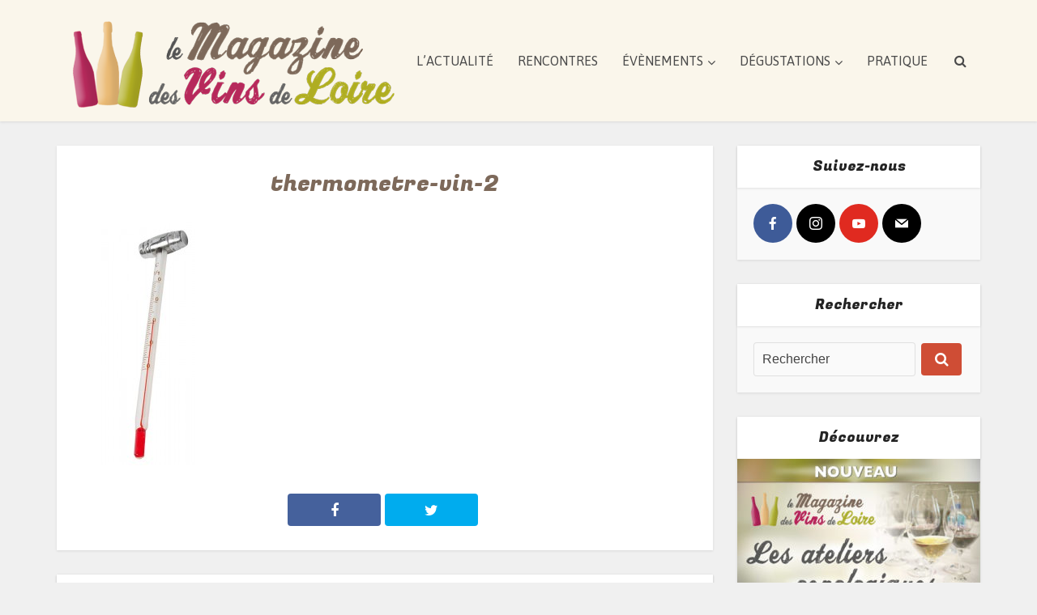

--- FILE ---
content_type: text/html; charset=UTF-8
request_url: https://www.lemagazinedesvinsdeloire.fr/la-temperature-de-service-des-vins-de-loire/thermometre-vin-2/
body_size: 18341
content:
<!DOCTYPE html>
<!--[if IE 8]><html class="ie8"><![endif]-->
<!--[if IE 9]><html class="ie9"><![endif]-->
<!--[if gt IE 8]><!--> <html lang="fr-FR"> <!--<![endif]-->

<head>

<meta http-equiv="Content-Type" content="text/html; charset=UTF-8" />
<meta name="viewport" content="user-scalable=yes, width=device-width, initial-scale=1.0, maximum-scale=1, minimum-scale=1">

<!--[if lt IE 9]>
	<script src="https://www.lemagazinedesvinsdeloire.fr/wp-content/themes/voice/js/html5.js"></script>
<![endif]-->

<meta name='robots' content='index, follow, max-image-preview:large, max-snippet:-1, max-video-preview:-1' />

	<!-- This site is optimized with the Yoast SEO plugin v20.3 - https://yoast.com/wordpress/plugins/seo/ -->
	<title>thermometre-vin-2 - Le Magazine des Vins de Loire</title>
	<link rel="canonical" href="https://www.lemagazinedesvinsdeloire.fr/la-temperature-de-service-des-vins-de-loire/thermometre-vin-2/" />
	<meta property="og:locale" content="fr_FR" />
	<meta property="og:type" content="article" />
	<meta property="og:title" content="thermometre-vin-2 - Le Magazine des Vins de Loire" />
	<meta property="og:url" content="https://www.lemagazinedesvinsdeloire.fr/la-temperature-de-service-des-vins-de-loire/thermometre-vin-2/" />
	<meta property="og:site_name" content="Le Magazine des Vins de Loire" />
	<meta property="article:publisher" content="https://www.facebook.com/magazinedesvinsdeloire/" />
	<meta property="article:modified_time" content="2016-04-22T22:51:57+00:00" />
	<meta property="og:image" content="https://www.lemagazinedesvinsdeloire.fr/la-temperature-de-service-des-vins-de-loire/thermometre-vin-2" />
	<meta property="og:image:width" content="308" />
	<meta property="og:image:height" content="800" />
	<meta property="og:image:type" content="image/jpeg" />
	<meta name="twitter:card" content="summary_large_image" />
	<meta name="twitter:site" content="@LeMagVinsLoire" />
	<script type="application/ld+json" class="yoast-schema-graph">{"@context":"https://schema.org","@graph":[{"@type":"WebPage","@id":"https://www.lemagazinedesvinsdeloire.fr/la-temperature-de-service-des-vins-de-loire/thermometre-vin-2/","url":"https://www.lemagazinedesvinsdeloire.fr/la-temperature-de-service-des-vins-de-loire/thermometre-vin-2/","name":"thermometre-vin-2 - Le Magazine des Vins de Loire","isPartOf":{"@id":"https://www.lemagazinedesvinsdeloire.fr/#website"},"primaryImageOfPage":{"@id":"https://www.lemagazinedesvinsdeloire.fr/la-temperature-de-service-des-vins-de-loire/thermometre-vin-2/#primaryimage"},"image":{"@id":"https://www.lemagazinedesvinsdeloire.fr/la-temperature-de-service-des-vins-de-loire/thermometre-vin-2/#primaryimage"},"thumbnailUrl":"https://www.lemagazinedesvinsdeloire.fr/wp-content/uploads/2016/04/thermometre-vin-2.jpg","datePublished":"2016-04-22T22:51:47+00:00","dateModified":"2016-04-22T22:51:57+00:00","breadcrumb":{"@id":"https://www.lemagazinedesvinsdeloire.fr/la-temperature-de-service-des-vins-de-loire/thermometre-vin-2/#breadcrumb"},"inLanguage":"fr-FR","potentialAction":[{"@type":"ReadAction","target":["https://www.lemagazinedesvinsdeloire.fr/la-temperature-de-service-des-vins-de-loire/thermometre-vin-2/"]}]},{"@type":"ImageObject","inLanguage":"fr-FR","@id":"https://www.lemagazinedesvinsdeloire.fr/la-temperature-de-service-des-vins-de-loire/thermometre-vin-2/#primaryimage","url":"https://www.lemagazinedesvinsdeloire.fr/wp-content/uploads/2016/04/thermometre-vin-2.jpg","contentUrl":"https://www.lemagazinedesvinsdeloire.fr/wp-content/uploads/2016/04/thermometre-vin-2.jpg","width":308,"height":800,"caption":"thermomètre à vin"},{"@type":"BreadcrumbList","@id":"https://www.lemagazinedesvinsdeloire.fr/la-temperature-de-service-des-vins-de-loire/thermometre-vin-2/#breadcrumb","itemListElement":[{"@type":"ListItem","position":1,"name":"Accueil","item":"https://www.lemagazinedesvinsdeloire.fr/"},{"@type":"ListItem","position":2,"name":"La température de service des vins de Loire","item":"https://www.lemagazinedesvinsdeloire.fr/la-temperature-de-service-des-vins-de-loire/"},{"@type":"ListItem","position":3,"name":"thermometre-vin-2"}]},{"@type":"WebSite","@id":"https://www.lemagazinedesvinsdeloire.fr/#website","url":"https://www.lemagazinedesvinsdeloire.fr/","name":"Le Magazine des Vins de Loire","description":"","publisher":{"@id":"https://www.lemagazinedesvinsdeloire.fr/#organization"},"potentialAction":[{"@type":"SearchAction","target":{"@type":"EntryPoint","urlTemplate":"https://www.lemagazinedesvinsdeloire.fr/?s={search_term_string}"},"query-input":"required name=search_term_string"}],"inLanguage":"fr-FR"},{"@type":"Organization","@id":"https://www.lemagazinedesvinsdeloire.fr/#organization","name":"Le Magazine des Vins de Loire","url":"https://www.lemagazinedesvinsdeloire.fr/","logo":{"@type":"ImageObject","inLanguage":"fr-FR","@id":"https://www.lemagazinedesvinsdeloire.fr/#/schema/logo/image/","url":"https://www.lemagazinedesvinsdeloire.fr/wp-content/uploads/2015/12/Logo-MVL-03-P.png","contentUrl":"https://www.lemagazinedesvinsdeloire.fr/wp-content/uploads/2015/12/Logo-MVL-03-P.png","width":435,"height":135,"caption":"Le Magazine des Vins de Loire"},"image":{"@id":"https://www.lemagazinedesvinsdeloire.fr/#/schema/logo/image/"},"sameAs":["https://www.facebook.com/magazinedesvinsdeloire/","https://twitter.com/LeMagVinsLoire","https://www.instagram.com/lemagazinedesvinsdeloire/?hl=fr"]}]}</script>
	<!-- / Yoast SEO plugin. -->


<link rel='dns-prefetch' href='//cdnjs.cloudflare.com' />
<link rel='dns-prefetch' href='//fonts.googleapis.com' />
<link rel="alternate" type="application/rss+xml" title="Le Magazine des Vins de Loire &raquo; Flux" href="https://www.lemagazinedesvinsdeloire.fr/feed/" />
<link rel="alternate" type="application/rss+xml" title="Le Magazine des Vins de Loire &raquo; Flux des commentaires" href="https://www.lemagazinedesvinsdeloire.fr/comments/feed/" />
<link rel="alternate" type="application/rss+xml" title="Le Magazine des Vins de Loire &raquo; thermometre-vin-2 Flux des commentaires" href="https://www.lemagazinedesvinsdeloire.fr/la-temperature-de-service-des-vins-de-loire/thermometre-vin-2/feed/" />
<script type="text/javascript">
/* <![CDATA[ */
window._wpemojiSettings = {"baseUrl":"https:\/\/s.w.org\/images\/core\/emoji\/14.0.0\/72x72\/","ext":".png","svgUrl":"https:\/\/s.w.org\/images\/core\/emoji\/14.0.0\/svg\/","svgExt":".svg","source":{"concatemoji":"https:\/\/www.lemagazinedesvinsdeloire.fr\/wp-includes\/js\/wp-emoji-release.min.js?ver=bf331d0a538b1c6f69d30f6e97bc1a1e"}};
/*! This file is auto-generated */
!function(i,n){var o,s,e;function c(e){try{var t={supportTests:e,timestamp:(new Date).valueOf()};sessionStorage.setItem(o,JSON.stringify(t))}catch(e){}}function p(e,t,n){e.clearRect(0,0,e.canvas.width,e.canvas.height),e.fillText(t,0,0);var t=new Uint32Array(e.getImageData(0,0,e.canvas.width,e.canvas.height).data),r=(e.clearRect(0,0,e.canvas.width,e.canvas.height),e.fillText(n,0,0),new Uint32Array(e.getImageData(0,0,e.canvas.width,e.canvas.height).data));return t.every(function(e,t){return e===r[t]})}function u(e,t,n){switch(t){case"flag":return n(e,"\ud83c\udff3\ufe0f\u200d\u26a7\ufe0f","\ud83c\udff3\ufe0f\u200b\u26a7\ufe0f")?!1:!n(e,"\ud83c\uddfa\ud83c\uddf3","\ud83c\uddfa\u200b\ud83c\uddf3")&&!n(e,"\ud83c\udff4\udb40\udc67\udb40\udc62\udb40\udc65\udb40\udc6e\udb40\udc67\udb40\udc7f","\ud83c\udff4\u200b\udb40\udc67\u200b\udb40\udc62\u200b\udb40\udc65\u200b\udb40\udc6e\u200b\udb40\udc67\u200b\udb40\udc7f");case"emoji":return!n(e,"\ud83e\udef1\ud83c\udffb\u200d\ud83e\udef2\ud83c\udfff","\ud83e\udef1\ud83c\udffb\u200b\ud83e\udef2\ud83c\udfff")}return!1}function f(e,t,n){var r="undefined"!=typeof WorkerGlobalScope&&self instanceof WorkerGlobalScope?new OffscreenCanvas(300,150):i.createElement("canvas"),a=r.getContext("2d",{willReadFrequently:!0}),o=(a.textBaseline="top",a.font="600 32px Arial",{});return e.forEach(function(e){o[e]=t(a,e,n)}),o}function t(e){var t=i.createElement("script");t.src=e,t.defer=!0,i.head.appendChild(t)}"undefined"!=typeof Promise&&(o="wpEmojiSettingsSupports",s=["flag","emoji"],n.supports={everything:!0,everythingExceptFlag:!0},e=new Promise(function(e){i.addEventListener("DOMContentLoaded",e,{once:!0})}),new Promise(function(t){var n=function(){try{var e=JSON.parse(sessionStorage.getItem(o));if("object"==typeof e&&"number"==typeof e.timestamp&&(new Date).valueOf()<e.timestamp+604800&&"object"==typeof e.supportTests)return e.supportTests}catch(e){}return null}();if(!n){if("undefined"!=typeof Worker&&"undefined"!=typeof OffscreenCanvas&&"undefined"!=typeof URL&&URL.createObjectURL&&"undefined"!=typeof Blob)try{var e="postMessage("+f.toString()+"("+[JSON.stringify(s),u.toString(),p.toString()].join(",")+"));",r=new Blob([e],{type:"text/javascript"}),a=new Worker(URL.createObjectURL(r),{name:"wpTestEmojiSupports"});return void(a.onmessage=function(e){c(n=e.data),a.terminate(),t(n)})}catch(e){}c(n=f(s,u,p))}t(n)}).then(function(e){for(var t in e)n.supports[t]=e[t],n.supports.everything=n.supports.everything&&n.supports[t],"flag"!==t&&(n.supports.everythingExceptFlag=n.supports.everythingExceptFlag&&n.supports[t]);n.supports.everythingExceptFlag=n.supports.everythingExceptFlag&&!n.supports.flag,n.DOMReady=!1,n.readyCallback=function(){n.DOMReady=!0}}).then(function(){return e}).then(function(){var e;n.supports.everything||(n.readyCallback(),(e=n.source||{}).concatemoji?t(e.concatemoji):e.wpemoji&&e.twemoji&&(t(e.twemoji),t(e.wpemoji)))}))}((window,document),window._wpemojiSettings);
/* ]]> */
</script>
<link rel='stylesheet' id='rt-wpp-plugin-style-css' href='https://www.lemagazinedesvinsdeloire.fr/wp-content/plugins/rt-prettyphoto/css/prettyPhoto.css?ver=bf331d0a538b1c6f69d30f6e97bc1a1e' type='text/css' media='all' />
<style id='wp-emoji-styles-inline-css' type='text/css'>

	img.wp-smiley, img.emoji {
		display: inline !important;
		border: none !important;
		box-shadow: none !important;
		height: 1em !important;
		width: 1em !important;
		margin: 0 0.07em !important;
		vertical-align: -0.1em !important;
		background: none !important;
		padding: 0 !important;
	}
</style>
<link rel='stylesheet' id='wp-block-library-css' href='https://www.lemagazinedesvinsdeloire.fr/wp-includes/css/dist/block-library/style.min.css?ver=bf331d0a538b1c6f69d30f6e97bc1a1e' type='text/css' media='all' />
<style id='classic-theme-styles-inline-css' type='text/css'>
/*! This file is auto-generated */
.wp-block-button__link{color:#fff;background-color:#32373c;border-radius:9999px;box-shadow:none;text-decoration:none;padding:calc(.667em + 2px) calc(1.333em + 2px);font-size:1.125em}.wp-block-file__button{background:#32373c;color:#fff;text-decoration:none}
</style>
<style id='global-styles-inline-css' type='text/css'>
body{--wp--preset--color--black: #000000;--wp--preset--color--cyan-bluish-gray: #abb8c3;--wp--preset--color--white: #ffffff;--wp--preset--color--pale-pink: #f78da7;--wp--preset--color--vivid-red: #cf2e2e;--wp--preset--color--luminous-vivid-orange: #ff6900;--wp--preset--color--luminous-vivid-amber: #fcb900;--wp--preset--color--light-green-cyan: #7bdcb5;--wp--preset--color--vivid-green-cyan: #00d084;--wp--preset--color--pale-cyan-blue: #8ed1fc;--wp--preset--color--vivid-cyan-blue: #0693e3;--wp--preset--color--vivid-purple: #9b51e0;--wp--preset--gradient--vivid-cyan-blue-to-vivid-purple: linear-gradient(135deg,rgba(6,147,227,1) 0%,rgb(155,81,224) 100%);--wp--preset--gradient--light-green-cyan-to-vivid-green-cyan: linear-gradient(135deg,rgb(122,220,180) 0%,rgb(0,208,130) 100%);--wp--preset--gradient--luminous-vivid-amber-to-luminous-vivid-orange: linear-gradient(135deg,rgba(252,185,0,1) 0%,rgba(255,105,0,1) 100%);--wp--preset--gradient--luminous-vivid-orange-to-vivid-red: linear-gradient(135deg,rgba(255,105,0,1) 0%,rgb(207,46,46) 100%);--wp--preset--gradient--very-light-gray-to-cyan-bluish-gray: linear-gradient(135deg,rgb(238,238,238) 0%,rgb(169,184,195) 100%);--wp--preset--gradient--cool-to-warm-spectrum: linear-gradient(135deg,rgb(74,234,220) 0%,rgb(151,120,209) 20%,rgb(207,42,186) 40%,rgb(238,44,130) 60%,rgb(251,105,98) 80%,rgb(254,248,76) 100%);--wp--preset--gradient--blush-light-purple: linear-gradient(135deg,rgb(255,206,236) 0%,rgb(152,150,240) 100%);--wp--preset--gradient--blush-bordeaux: linear-gradient(135deg,rgb(254,205,165) 0%,rgb(254,45,45) 50%,rgb(107,0,62) 100%);--wp--preset--gradient--luminous-dusk: linear-gradient(135deg,rgb(255,203,112) 0%,rgb(199,81,192) 50%,rgb(65,88,208) 100%);--wp--preset--gradient--pale-ocean: linear-gradient(135deg,rgb(255,245,203) 0%,rgb(182,227,212) 50%,rgb(51,167,181) 100%);--wp--preset--gradient--electric-grass: linear-gradient(135deg,rgb(202,248,128) 0%,rgb(113,206,126) 100%);--wp--preset--gradient--midnight: linear-gradient(135deg,rgb(2,3,129) 0%,rgb(40,116,252) 100%);--wp--preset--font-size--small: 13px;--wp--preset--font-size--medium: 20px;--wp--preset--font-size--large: 36px;--wp--preset--font-size--x-large: 42px;--wp--preset--spacing--20: 0.44rem;--wp--preset--spacing--30: 0.67rem;--wp--preset--spacing--40: 1rem;--wp--preset--spacing--50: 1.5rem;--wp--preset--spacing--60: 2.25rem;--wp--preset--spacing--70: 3.38rem;--wp--preset--spacing--80: 5.06rem;--wp--preset--shadow--natural: 6px 6px 9px rgba(0, 0, 0, 0.2);--wp--preset--shadow--deep: 12px 12px 50px rgba(0, 0, 0, 0.4);--wp--preset--shadow--sharp: 6px 6px 0px rgba(0, 0, 0, 0.2);--wp--preset--shadow--outlined: 6px 6px 0px -3px rgba(255, 255, 255, 1), 6px 6px rgba(0, 0, 0, 1);--wp--preset--shadow--crisp: 6px 6px 0px rgba(0, 0, 0, 1);}:where(.is-layout-flex){gap: 0.5em;}:where(.is-layout-grid){gap: 0.5em;}body .is-layout-flow > .alignleft{float: left;margin-inline-start: 0;margin-inline-end: 2em;}body .is-layout-flow > .alignright{float: right;margin-inline-start: 2em;margin-inline-end: 0;}body .is-layout-flow > .aligncenter{margin-left: auto !important;margin-right: auto !important;}body .is-layout-constrained > .alignleft{float: left;margin-inline-start: 0;margin-inline-end: 2em;}body .is-layout-constrained > .alignright{float: right;margin-inline-start: 2em;margin-inline-end: 0;}body .is-layout-constrained > .aligncenter{margin-left: auto !important;margin-right: auto !important;}body .is-layout-constrained > :where(:not(.alignleft):not(.alignright):not(.alignfull)){max-width: var(--wp--style--global--content-size);margin-left: auto !important;margin-right: auto !important;}body .is-layout-constrained > .alignwide{max-width: var(--wp--style--global--wide-size);}body .is-layout-flex{display: flex;}body .is-layout-flex{flex-wrap: wrap;align-items: center;}body .is-layout-flex > *{margin: 0;}body .is-layout-grid{display: grid;}body .is-layout-grid > *{margin: 0;}:where(.wp-block-columns.is-layout-flex){gap: 2em;}:where(.wp-block-columns.is-layout-grid){gap: 2em;}:where(.wp-block-post-template.is-layout-flex){gap: 1.25em;}:where(.wp-block-post-template.is-layout-grid){gap: 1.25em;}.has-black-color{color: var(--wp--preset--color--black) !important;}.has-cyan-bluish-gray-color{color: var(--wp--preset--color--cyan-bluish-gray) !important;}.has-white-color{color: var(--wp--preset--color--white) !important;}.has-pale-pink-color{color: var(--wp--preset--color--pale-pink) !important;}.has-vivid-red-color{color: var(--wp--preset--color--vivid-red) !important;}.has-luminous-vivid-orange-color{color: var(--wp--preset--color--luminous-vivid-orange) !important;}.has-luminous-vivid-amber-color{color: var(--wp--preset--color--luminous-vivid-amber) !important;}.has-light-green-cyan-color{color: var(--wp--preset--color--light-green-cyan) !important;}.has-vivid-green-cyan-color{color: var(--wp--preset--color--vivid-green-cyan) !important;}.has-pale-cyan-blue-color{color: var(--wp--preset--color--pale-cyan-blue) !important;}.has-vivid-cyan-blue-color{color: var(--wp--preset--color--vivid-cyan-blue) !important;}.has-vivid-purple-color{color: var(--wp--preset--color--vivid-purple) !important;}.has-black-background-color{background-color: var(--wp--preset--color--black) !important;}.has-cyan-bluish-gray-background-color{background-color: var(--wp--preset--color--cyan-bluish-gray) !important;}.has-white-background-color{background-color: var(--wp--preset--color--white) !important;}.has-pale-pink-background-color{background-color: var(--wp--preset--color--pale-pink) !important;}.has-vivid-red-background-color{background-color: var(--wp--preset--color--vivid-red) !important;}.has-luminous-vivid-orange-background-color{background-color: var(--wp--preset--color--luminous-vivid-orange) !important;}.has-luminous-vivid-amber-background-color{background-color: var(--wp--preset--color--luminous-vivid-amber) !important;}.has-light-green-cyan-background-color{background-color: var(--wp--preset--color--light-green-cyan) !important;}.has-vivid-green-cyan-background-color{background-color: var(--wp--preset--color--vivid-green-cyan) !important;}.has-pale-cyan-blue-background-color{background-color: var(--wp--preset--color--pale-cyan-blue) !important;}.has-vivid-cyan-blue-background-color{background-color: var(--wp--preset--color--vivid-cyan-blue) !important;}.has-vivid-purple-background-color{background-color: var(--wp--preset--color--vivid-purple) !important;}.has-black-border-color{border-color: var(--wp--preset--color--black) !important;}.has-cyan-bluish-gray-border-color{border-color: var(--wp--preset--color--cyan-bluish-gray) !important;}.has-white-border-color{border-color: var(--wp--preset--color--white) !important;}.has-pale-pink-border-color{border-color: var(--wp--preset--color--pale-pink) !important;}.has-vivid-red-border-color{border-color: var(--wp--preset--color--vivid-red) !important;}.has-luminous-vivid-orange-border-color{border-color: var(--wp--preset--color--luminous-vivid-orange) !important;}.has-luminous-vivid-amber-border-color{border-color: var(--wp--preset--color--luminous-vivid-amber) !important;}.has-light-green-cyan-border-color{border-color: var(--wp--preset--color--light-green-cyan) !important;}.has-vivid-green-cyan-border-color{border-color: var(--wp--preset--color--vivid-green-cyan) !important;}.has-pale-cyan-blue-border-color{border-color: var(--wp--preset--color--pale-cyan-blue) !important;}.has-vivid-cyan-blue-border-color{border-color: var(--wp--preset--color--vivid-cyan-blue) !important;}.has-vivid-purple-border-color{border-color: var(--wp--preset--color--vivid-purple) !important;}.has-vivid-cyan-blue-to-vivid-purple-gradient-background{background: var(--wp--preset--gradient--vivid-cyan-blue-to-vivid-purple) !important;}.has-light-green-cyan-to-vivid-green-cyan-gradient-background{background: var(--wp--preset--gradient--light-green-cyan-to-vivid-green-cyan) !important;}.has-luminous-vivid-amber-to-luminous-vivid-orange-gradient-background{background: var(--wp--preset--gradient--luminous-vivid-amber-to-luminous-vivid-orange) !important;}.has-luminous-vivid-orange-to-vivid-red-gradient-background{background: var(--wp--preset--gradient--luminous-vivid-orange-to-vivid-red) !important;}.has-very-light-gray-to-cyan-bluish-gray-gradient-background{background: var(--wp--preset--gradient--very-light-gray-to-cyan-bluish-gray) !important;}.has-cool-to-warm-spectrum-gradient-background{background: var(--wp--preset--gradient--cool-to-warm-spectrum) !important;}.has-blush-light-purple-gradient-background{background: var(--wp--preset--gradient--blush-light-purple) !important;}.has-blush-bordeaux-gradient-background{background: var(--wp--preset--gradient--blush-bordeaux) !important;}.has-luminous-dusk-gradient-background{background: var(--wp--preset--gradient--luminous-dusk) !important;}.has-pale-ocean-gradient-background{background: var(--wp--preset--gradient--pale-ocean) !important;}.has-electric-grass-gradient-background{background: var(--wp--preset--gradient--electric-grass) !important;}.has-midnight-gradient-background{background: var(--wp--preset--gradient--midnight) !important;}.has-small-font-size{font-size: var(--wp--preset--font-size--small) !important;}.has-medium-font-size{font-size: var(--wp--preset--font-size--medium) !important;}.has-large-font-size{font-size: var(--wp--preset--font-size--large) !important;}.has-x-large-font-size{font-size: var(--wp--preset--font-size--x-large) !important;}
.wp-block-navigation a:where(:not(.wp-element-button)){color: inherit;}
:where(.wp-block-post-template.is-layout-flex){gap: 1.25em;}:where(.wp-block-post-template.is-layout-grid){gap: 1.25em;}
:where(.wp-block-columns.is-layout-flex){gap: 2em;}:where(.wp-block-columns.is-layout-grid){gap: 2em;}
.wp-block-pullquote{font-size: 1.5em;line-height: 1.6;}
</style>
<link rel='stylesheet' id='go-pricing-styles-css' href='https://www.lemagazinedesvinsdeloire.fr/wp-content/plugins/go_pricing/assets/css/go_pricing_styles.css?ver=3.3.12' type='text/css' media='all' />
<link rel='stylesheet' id='mks_shortcodes_simple_line_icons-css' href='https://www.lemagazinedesvinsdeloire.fr/wp-content/plugins/meks-flexible-shortcodes/css/simple-line/simple-line-icons.css?ver=1.3.6' type='text/css' media='screen' />
<link rel='stylesheet' id='mks_shortcodes_css-css' href='https://www.lemagazinedesvinsdeloire.fr/wp-content/plugins/meks-flexible-shortcodes/css/style.css?ver=1.3.6' type='text/css' media='screen' />
<link rel='stylesheet' id='rs-plugin-settings-css' href='https://www.lemagazinedesvinsdeloire.fr/wp-content/plugins/revslider/rs-plugin/css/settings.css?ver=4.6.5' type='text/css' media='all' />
<style id='rs-plugin-settings-inline-css' type='text/css'>
.tp-caption a{color:#ff7302;text-shadow:none;-webkit-transition:all 0.2s ease-out;-moz-transition:all 0.2s ease-out;-o-transition:all 0.2s ease-out;-ms-transition:all 0.2s ease-out}.tp-caption a:hover{color:#ffa902}
</style>
<link rel='stylesheet' id='vce_font_0-css' href='https://fonts.googleapis.com/css?family=Arimo%3A400&#038;subset=latin&#038;ver=2.7' type='text/css' media='screen' />
<link rel='stylesheet' id='vce_font_1-css' href='https://fonts.googleapis.com/css?family=Fugaz+One%3A400&#038;subset=latin&#038;ver=2.7' type='text/css' media='screen' />
<link rel='stylesheet' id='vce_font_2-css' href='https://fonts.googleapis.com/css?family=Asap%3A400&#038;subset=latin%2Clatin-ext&#038;ver=2.7' type='text/css' media='screen' />
<link rel='stylesheet' id='vce_style-css' href='https://www.lemagazinedesvinsdeloire.fr/wp-content/themes/voice/css/min.css?ver=2.7' type='text/css' media='screen, print' />
<style id='vce_style-inline-css' type='text/css'>
body, button, input, select, textarea{font-size: 1.6rem;}.vce-single .entry-headline p{font-size: 2.2rem;}.main-navigation a{font-size: rem;}.sidebar .widget-title{font-size: 1.8rem;}.sidebar .widget{font-size: 1.4rem;}.vce-featured-link-article{font-size: 5.2rem;}.vce-featured-grid-big.vce-featured-grid .vce-featured-link-article{font-size: 3.4rem;}.vce-featured-grid .vce-featured-link-article{font-size: 2.2rem;}h1 { font-size: 4.5rem; }h2 { font-size: 4rem; }h3 { font-size: 3.5rem; }h4 { font-size: 2.5rem; }h5 { font-size: 2rem; }h6 { font-size: 1.8rem; }.comment-reply-title, .main-box-title{font-size: 2.2rem;}h1.entry-title{font-size: 4.5rem;}.vce-lay-a .entry-title a{font-size: 3.4rem;}.vce-lay-b .entry-title{font-size: 2.4rem;}.vce-lay-c .entry-title, .vce-sid-none .vce-lay-c .entry-title{font-size: 2.2rem;}.vce-lay-d .entry-title{font-size: 1.5rem;}.vce-lay-e .entry-title{font-size: 1.4rem;}.vce-lay-f .entry-title{font-size: 1.4rem;}.vce-lay-g .entry-title a, .vce-lay-g .entry-title a:hover{font-size: 3rem;}.vce-lay-h .entry-title{font-size: 2.4rem;}.entry-meta div,.entry-meta div a,.vce-lay-g .meta-item,.vce-lay-c .meta-item{font-size: 1.4rem;}.vce-lay-d .meta-category a,.vce-lay-d .entry-meta div,.vce-lay-d .entry-meta div a,.vce-lay-e .entry-meta div,.vce-lay-e .entry-meta div a,.vce-lay-e .fn,.vce-lay-e .meta-item{font-size: 1.3rem;}body {background-color:#f0f0f0;}body,.mks_author_widget h3,.site-description,.meta-category a,textarea {font-family: 'Arimo';font-weight: 400;}h1,h2,h3,h4,h5,h6,blockquote,.vce-post-link,.site-title,.site-title a,.main-box-title,.comment-reply-title,.entry-title a,.vce-single .entry-headline p,.vce-prev-next-link,.author-title,.mks_pullquote,.widget_rss ul li .rsswidget,#bbpress-forums .bbp-forum-title,#bbpress-forums .bbp-topic-permalink {font-family: 'Fugaz One';font-weight: 400;}.main-navigation a,.sidr a{font-family: 'Asap';font-weight: 400;}.vce-single .entry-content,.vce-single .entry-headline,.vce-single .entry-footer{width: 700px;}.vce-lay-a .lay-a-content{width: 700px;max-width: 700px;}.vce-page .entry-content,.vce-page .entry-title-page {width: 700px;}.vce-sid-none .vce-single .entry-content,.vce-sid-none .vce-single .entry-headline,.vce-sid-none .vce-single .entry-footer {width: 600px;}.vce-sid-none .vce-page .entry-content,.vce-sid-none .vce-page .entry-title-page,.error404 .entry-content {width: 1090px;max-width: 1090px;}body, button, input, select, textarea{color: #444444;}h1,h2,h3,h4,h5,h6,.entry-title a,.prev-next-nav a,#bbpress-forums .bbp-forum-title, #bbpress-forums .bbp-topic-permalink,.woocommerce ul.products li.product .price .amount{color: #232323;}a,.entry-title a:hover,.vce-prev-next-link:hover,.vce-author-links a:hover,.required,.error404 h4,.prev-next-nav a:hover,#bbpress-forums .bbp-forum-title:hover, #bbpress-forums .bbp-topic-permalink:hover,.woocommerce ul.products li.product h3:hover,.woocommerce ul.products li.product h3:hover mark,.main-box-title a:hover{color: #afad22;}.vce-square,.vce-main-content .mejs-controls .mejs-time-rail .mejs-time-current,button,input[type="button"],input[type="reset"],input[type="submit"],.vce-button,.pagination-wapper a,#vce-pagination .next.page-numbers,#vce-pagination .prev.page-numbers,#vce-pagination .page-numbers,#vce-pagination .page-numbers.current,.vce-link-pages a,#vce-pagination a,.vce-load-more a,.vce-slider-pagination .owl-nav > div,.vce-mega-menu-posts-wrap .owl-nav > div,.comment-reply-link:hover,.vce-featured-section a,.vce-lay-g .vce-featured-info .meta-category a,.vce-404-menu a,.vce-post.sticky .meta-image:before,#vce-pagination .page-numbers:hover,#bbpress-forums .bbp-pagination .current,#bbpress-forums .bbp-pagination a:hover,.woocommerce #respond input#submit,.woocommerce a.button,.woocommerce button.button,.woocommerce input.button,.woocommerce ul.products li.product .added_to_cart,.woocommerce #respond input#submit:hover,.woocommerce a.button:hover,.woocommerce button.button:hover,.woocommerce input.button:hover,.woocommerce ul.products li.product .added_to_cart:hover,.woocommerce #respond input#submit.alt,.woocommerce a.button.alt,.woocommerce button.button.alt,.woocommerce input.button.alt,.woocommerce #respond input#submit.alt:hover, .woocommerce a.button.alt:hover, .woocommerce button.button.alt:hover, .woocommerce input.button.alt:hover,.woocommerce span.onsale,.woocommerce .widget_price_filter .ui-slider .ui-slider-range,.woocommerce .widget_price_filter .ui-slider .ui-slider-handle,.comments-holder .navigation .page-numbers.current,.vce-lay-a .vce-read-more:hover,.vce-lay-c .vce-read-more:hover{background-color: #afad22;}#vce-pagination .page-numbers,.comments-holder .navigation .page-numbers{background: transparent;color: #afad22;border: 1px solid #afad22;}.comments-holder .navigation .page-numbers:hover{background: #afad22;border: 1px solid #afad22;}.bbp-pagination-links a{background: transparent;color: #afad22;border: 1px solid #afad22 !important;}#vce-pagination .page-numbers.current,.bbp-pagination-links span.current,.comments-holder .navigation .page-numbers.current{border: 1px solid #afad22;}.widget_categories .cat-item:before,.widget_categories .cat-item .count{background: #afad22;}.comment-reply-link,.vce-lay-a .vce-read-more,.vce-lay-c .vce-read-more{border: 1px solid #afad22;}.entry-meta div,.entry-meta-count,.entry-meta div a,.comment-metadata a,.meta-category span,.meta-author-wrapped,.wp-caption .wp-caption-text,.widget_rss .rss-date,.sidebar cite,.site-footer cite,.sidebar .vce-post-list .entry-meta div,.sidebar .vce-post-list .entry-meta div a,.sidebar .vce-post-list .fn,.sidebar .vce-post-list .fn a,.site-footer .vce-post-list .entry-meta div,.site-footer .vce-post-list .entry-meta div a,.site-footer .vce-post-list .fn,.site-footer .vce-post-list .fn a,#bbpress-forums .bbp-topic-started-by,#bbpress-forums .bbp-topic-started-in,#bbpress-forums .bbp-forum-info .bbp-forum-content,#bbpress-forums p.bbp-topic-meta,span.bbp-admin-links a,.bbp-reply-post-date,#bbpress-forums li.bbp-header,#bbpress-forums li.bbp-footer,.woocommerce .woocommerce-result-count,.woocommerce .product_meta{color: #9b9b9b;}.main-box-title, .comment-reply-title, .main-box-head{background: #ffffff;color: #232323;}.main-box-title a{color: #232323;}.sidebar .widget .widget-title a{color: #232323;}.main-box,.comment-respond,.prev-next-nav{background: #f9f9f9;}.vce-post,ul.comment-list > li.comment,.main-box-single,.ie8 .vce-single,#disqus_thread,.vce-author-card,.vce-author-card .vce-content-outside,.mks-bredcrumbs-container,ul.comment-list > li.pingback{background: #ffffff;}.mks_tabs.horizontal .mks_tab_nav_item.active{border-bottom: 1px solid #ffffff;}.mks_tabs.horizontal .mks_tab_item,.mks_tabs.vertical .mks_tab_nav_item.active,.mks_tabs.horizontal .mks_tab_nav_item.active{background: #ffffff;}.mks_tabs.vertical .mks_tab_nav_item.active{border-right: 1px solid #ffffff;}#vce-pagination,.vce-slider-pagination .owl-controls,.vce-content-outside,.comments-holder .navigation{background: #f3f3f3;}.sidebar .widget-title{background: #ffffff;color: #232323;}.sidebar .widget{background: #f9f9f9;}.sidebar .widget,.sidebar .widget li a,.sidebar .mks_author_widget h3 a,.sidebar .mks_author_widget h3,.sidebar .vce-search-form .vce-search-input,.sidebar .vce-search-form .vce-search-input:focus{color: #444444;}.sidebar .widget li a:hover,.sidebar .widget a,.widget_nav_menu li.menu-item-has-children:hover:after,.widget_pages li.page_item_has_children:hover:after{color: #cf4d35;}.sidebar .tagcloud a {border: 1px solid #cf4d35;}.sidebar .mks_author_link,.sidebar .tagcloud a:hover,.sidebar .mks_themeforest_widget .more,.sidebar button,.sidebar input[type="button"],.sidebar input[type="reset"],.sidebar input[type="submit"],.sidebar .vce-button,.sidebar .bbp_widget_login .button{background-color: #cf4d35;}.sidebar .mks_author_widget .mks_autor_link_wrap,.sidebar .mks_themeforest_widget .mks_read_more{background: #f3f3f3;}.sidebar #wp-calendar caption,.sidebar .recentcomments,.sidebar .post-date,.sidebar #wp-calendar tbody{color: rgba(68,68,68,0.7);}.site-footer{background: #373941;}.site-footer .widget-title{color: #ffffff;}.site-footer,.site-footer .widget,.site-footer .widget li a,.site-footer .mks_author_widget h3 a,.site-footer .mks_author_widget h3,.site-footer .vce-search-form .vce-search-input,.site-footer .vce-search-form .vce-search-input:focus{color: #f9f9f9;}.site-footer .widget li a:hover,.site-footer .widget a,.site-info a{color: #faf6ec;}.site-footer .tagcloud a {border: 1px solid #faf6ec;}.site-footer .mks_author_link,.site-footer .mks_themeforest_widget .more,.site-footer button,.site-footer input[type="button"],.site-footer input[type="reset"],.site-footer input[type="submit"],.site-footer .vce-button,.site-footer .tagcloud a:hover{background-color: #faf6ec;}.site-footer #wp-calendar caption,.site-footer .recentcomments,.site-footer .post-date,.site-footer #wp-calendar tbody,.site-footer .site-info{color: rgba(249,249,249,0.7);}.top-header,.top-nav-menu li .sub-menu{background: #3a3a3a;}.top-header,.top-header a{color: #ffffff;}.top-header .vce-search-form .vce-search-input,.top-header .vce-search-input:focus,.top-header .vce-search-submit{color: #ffffff;}.top-header .vce-search-form .vce-search-input::-webkit-input-placeholder { color: #ffffff;}.top-header .vce-search-form .vce-search-input:-moz-placeholder { color: #ffffff;}.top-header .vce-search-form .vce-search-input::-moz-placeholder { color: #ffffff;}.top-header .vce-search-form .vce-search-input:-ms-input-placeholder { color: #ffffff;}.header-1-wrapper{height: 150px;padding-top: 15px;}.header-2-wrapper,.header-3-wrapper{height: 150px;}.header-2-wrapper .site-branding,.header-3-wrapper .site-branding{top: 15px;left: 0px;}.site-title a, .site-title a:hover{color: #232323;}.site-description{color: #aaaaaa;}.main-header{background-color: #faf6eb;}.header-bottom-wrapper{background: #fcfcfc;}.vce-header-ads{margin: 30px 0;}.header-3-wrapper .nav-menu > li > a{padding: 65px 15px;}.header-sticky,.sidr{background: rgba(250,246,235,0.95);}.ie8 .header-sticky{background: #faf6eb;}.main-navigation a,.nav-menu .vce-mega-menu > .sub-menu > li > a,.sidr li a,.vce-menu-parent{color: #4a4a4a;}.nav-menu > li:hover > a,.nav-menu > .current_page_item > a,.nav-menu > .current-menu-item > a,.nav-menu > .current-menu-ancestor > a,.main-navigation a.vce-item-selected,.main-navigation ul ul li:hover > a,.nav-menu ul .current-menu-item a,.nav-menu ul .current_page_item a,.vce-menu-parent:hover,.sidr li a:hover,.sidr li.sidr-class-current_page_item > a,.main-navigation li.current-menu-item.fa:before,.vce-responsive-nav{color: #cf4d35;}#sidr-id-vce_main_navigation_menu .soc-nav-menu li a:hover {color: #ffffff;}.nav-menu > li:hover > a,.nav-menu > .current_page_item > a,.nav-menu > .current-menu-item > a,.nav-menu > .current-menu-ancestor > a,.main-navigation a.vce-item-selected,.main-navigation ul ul,.header-sticky .nav-menu > .current_page_item:hover > a,.header-sticky .nav-menu > .current-menu-item:hover > a,.header-sticky .nav-menu > .current-menu-ancestor:hover > a,.header-sticky .main-navigation a.vce-item-selected:hover{background-color: #ffffff;}.search-header-wrap ul {border-top: 2px solid #cf4d35;}.vce-cart-icon a.vce-custom-cart span {background: #cf4d35;font-family: 'Arimo';}.vce-border-top .main-box-title{border-top: 2px solid #afad22;}.tagcloud a:hover,.sidebar .widget .mks_author_link,.sidebar .widget.mks_themeforest_widget .more,.site-footer .widget .mks_author_link,.site-footer .widget.mks_themeforest_widget .more,.vce-lay-g .entry-meta div,.vce-lay-g .fn,.vce-lay-g .fn a{color: #FFF;}.vce-featured-header .vce-featured-header-background{opacity: 0.5}.vce-featured-grid .vce-featured-header-background,.vce-post-big .vce-post-img:after,.vce-post-slider .vce-post-img:after{opacity: 0.5}.vce-featured-grid .owl-item:hover .vce-grid-text .vce-featured-header-background,.vce-post-big li:hover .vce-post-img:after,.vce-post-slider li:hover .vce-post-img:after {opacity: 0.8}.vce-featured-grid.vce-featured-grid-big .vce-featured-header-background,.vce-post-big .vce-post-img:after,.vce-post-slider .vce-post-img:after{opacity: 0.5}.vce-featured-grid.vce-featured-grid-big .owl-item:hover .vce-grid-text .vce-featured-header-background,.vce-post-big li:hover .vce-post-img:after,.vce-post-slider li:hover .vce-post-img:after {opacity: 0.8}#back-top {background: #323232}.sidr input[type=text]{background: rgba(74,74,74,0.1);color: rgba(74,74,74,0.5);}a.category-70, .sidebar .widget .vce-post-list a.category-70{ color: #26a82d;}body.category-70 .main-box-title, .main-box-title.cat-70 { border-top: 2px solid #26a82d;}.widget_categories li.cat-item-70 .count { background: #26a82d;}.widget_categories li.cat-item-70:before { background:#26a82d;}.vce-featured-section .category-70, .vce-post-big .meta-category a.category-70, .vce-post-slider .meta-category a.category-70{ background-color: #26a82d;}.vce-lay-g .vce-featured-info .meta-category a.category-70{ background-color: #26a82d;}.vce-lay-h header .meta-category a.category-70{ background-color: #26a82d;}a.category-71, .sidebar .widget .vce-post-list a.category-71{ color: #81a826;}body.category-71 .main-box-title, .main-box-title.cat-71 { border-top: 2px solid #81a826;}.widget_categories li.cat-item-71 .count { background: #81a826;}.widget_categories li.cat-item-71:before { background:#81a826;}.vce-featured-section .category-71, .vce-post-big .meta-category a.category-71, .vce-post-slider .meta-category a.category-71{ background-color: #81a826;}.vce-lay-g .vce-featured-info .meta-category a.category-71{ background-color: #81a826;}.vce-lay-h header .meta-category a.category-71{ background-color: #81a826;}
</style>
<link rel='stylesheet' id='vce_child_load_scripts-css' href='https://www.lemagazinedesvinsdeloire.fr/wp-content/themes/voice-child/style.css?ver=2.7' type='text/css' media='screen' />
<link rel='stylesheet' id='meks-author-widget-css' href='https://www.lemagazinedesvinsdeloire.fr/wp-content/plugins/meks-smart-author-widget/css/style.css?ver=1.1.4' type='text/css' media='all' />
<link rel='stylesheet' id='meks-social-widget-css' href='https://www.lemagazinedesvinsdeloire.fr/wp-content/plugins/meks-smart-social-widget/css/style.css?ver=1.6.4' type='text/css' media='all' />
<link rel='stylesheet' id='meks-themeforest-widget-css' href='https://www.lemagazinedesvinsdeloire.fr/wp-content/plugins/meks-themeforest-smart-widget/css/style.css?ver=1.5' type='text/css' media='all' />
<script type="text/javascript" src="https://www.lemagazinedesvinsdeloire.fr/wp-includes/js/jquery/jquery.min.js?ver=3.7.1" id="jquery-core-js"></script>
<script type="text/javascript" src="https://www.lemagazinedesvinsdeloire.fr/wp-includes/js/jquery/jquery-migrate.min.js?ver=3.4.1" id="jquery-migrate-js"></script>
<script type="text/javascript" src="https://www.lemagazinedesvinsdeloire.fr/wp-content/plugins/rt-prettyphoto/js/jquery.prettyPhoto.js?ver=bf331d0a538b1c6f69d30f6e97bc1a1e" id="rt-wpp-plugin-active-js"></script>
<script type="text/javascript" src="https://www.lemagazinedesvinsdeloire.fr/wp-content/plugins/rt-prettyphoto/js/wpp-active.js?ver=bf331d0a538b1c6f69d30f6e97bc1a1e" id="rt-wpp-plugin-script-active-js"></script>
<script type="text/javascript" id="gw-tweenmax-js-before">
/* <![CDATA[ */
var oldGS=window.GreenSockGlobals,oldGSQueue=window._gsQueue,oldGSDefine=window._gsDefine;window._gsDefine=null;delete(window._gsDefine);var gwGS=window.GreenSockGlobals={};
/* ]]> */
</script>
<script type="text/javascript" src="https://cdnjs.cloudflare.com/ajax/libs/gsap/1.11.2/TweenMax.min.js" id="gw-tweenmax-js"></script>
<script type="text/javascript" id="gw-tweenmax-js-after">
/* <![CDATA[ */
try{window.GreenSockGlobals=null;window._gsQueue=null;window._gsDefine=null;delete(window.GreenSockGlobals);delete(window._gsQueue);delete(window._gsDefine);window.GreenSockGlobals=oldGS;window._gsQueue=oldGSQueue;window._gsDefine=oldGSDefine;}catch(e){}
/* ]]> */
</script>
<script type="text/javascript" src="https://www.lemagazinedesvinsdeloire.fr/wp-content/plugins/revslider/rs-plugin/js/jquery.themepunch.tools.min.js?ver=4.6.5" id="tp-tools-js"></script>
<script type="text/javascript" src="https://www.lemagazinedesvinsdeloire.fr/wp-content/plugins/revslider/rs-plugin/js/jquery.themepunch.revolution.min.js?ver=4.6.5" id="revmin-js"></script>
<script></script><link rel="https://api.w.org/" href="https://www.lemagazinedesvinsdeloire.fr/wp-json/" /><link rel="alternate" type="application/json" href="https://www.lemagazinedesvinsdeloire.fr/wp-json/wp/v2/media/246" /><link rel="EditURI" type="application/rsd+xml" title="RSD" href="https://www.lemagazinedesvinsdeloire.fr/xmlrpc.php?rsd" />

<link rel='shortlink' href='https://www.lemagazinedesvinsdeloire.fr/?p=246' />
<link rel="alternate" type="application/json+oembed" href="https://www.lemagazinedesvinsdeloire.fr/wp-json/oembed/1.0/embed?url=https%3A%2F%2Fwww.lemagazinedesvinsdeloire.fr%2Fla-temperature-de-service-des-vins-de-loire%2Fthermometre-vin-2%2F" />
<link rel="alternate" type="text/xml+oembed" href="https://www.lemagazinedesvinsdeloire.fr/wp-json/oembed/1.0/embed?url=https%3A%2F%2Fwww.lemagazinedesvinsdeloire.fr%2Fla-temperature-de-service-des-vins-de-loire%2Fthermometre-vin-2%2F&#038;format=xml" />
		<script type="text/javascript">
			jQuery(document).ready(function() {
				// CUSTOM AJAX CONTENT LOADING FUNCTION
				var ajaxRevslider = function(obj) {
				
					// obj.type : Post Type
					// obj.id : ID of Content to Load
					// obj.aspectratio : The Aspect Ratio of the Container / Media
					// obj.selector : The Container Selector where the Content of Ajax will be injected. It is done via the Essential Grid on Return of Content
					
					var content = "";

					data = {};
					
					data.action = 'revslider_ajax_call_front';
					data.client_action = 'get_slider_html';
					data.token = 'b034965e6e';
					data.type = obj.type;
					data.id = obj.id;
					data.aspectratio = obj.aspectratio;
					
					// SYNC AJAX REQUEST
					jQuery.ajax({
						type:"post",
						url:"https://www.lemagazinedesvinsdeloire.fr/wp-admin/admin-ajax.php",
						dataType: 'json',
						data:data,
						async:false,
						success: function(ret, textStatus, XMLHttpRequest) {
							if(ret.success == true)
								content = ret.data;								
						},
						error: function(e) {
							console.log(e);
						}
					});
					
					 // FIRST RETURN THE CONTENT WHEN IT IS LOADED !!
					 return content;						 
				};
				
				// CUSTOM AJAX FUNCTION TO REMOVE THE SLIDER
				var ajaxRemoveRevslider = function(obj) {
					return jQuery(obj.selector+" .rev_slider").revkill();
				};

				// EXTEND THE AJAX CONTENT LOADING TYPES WITH TYPE AND FUNCTION
				var extendessential = setInterval(function() {
					if (jQuery.fn.tpessential != undefined) {
						clearInterval(extendessential);
						if(typeof(jQuery.fn.tpessential.defaults) !== 'undefined') {
							jQuery.fn.tpessential.defaults.ajaxTypes.push({type:"revslider",func:ajaxRevslider,killfunc:ajaxRemoveRevslider,openAnimationSpeed:0.3});   
							// type:  Name of the Post to load via Ajax into the Essential Grid Ajax Container
							// func: the Function Name which is Called once the Item with the Post Type has been clicked
							// killfunc: function to kill in case the Ajax Window going to be removed (before Remove function !
							// openAnimationSpeed: how quick the Ajax Content window should be animated (default is 0.3)
						}
					}
				},30);
			});
		</script>
		
<style type='text/css'>
/* Begin Royal PrettyPhoto Styles*/

@import url(http://fonts.googleapis.com/css?family=Autour+One|Meie+Script|Armata|Rum+Raisin|Sonsie+One|Kavoon|Denk+One|Gravitas+One|Racing+Sans+One|Nosifer|Ropa+Sans|Offside|Titan+One|Paytone+One|Audiowide|Righteous|Faster+One|Russo+One|Germania+One|Krona+One|Emblema+One|Creepster|Delius+Unicase|Wallpoet|Sansita+One|Monoton|Kenia|Monofett);

div.ppt {
	 display: none;
}


.pp_nav {
	 
}


.pp_social {
	 
}


.pp_gallery {
	 
}


div.ppt{
	font-family:;
	color:;
}


a.pp_next, a.pp_previous 
{
	 
}


div.pp_default .pp_expand, 
.pp_fade a.pp_expand, 
a.pp_expand, 
div.facebook .pp_expand, 
div.light_square .pp_expand, 
div.dark_square .pp_expand, 
div.dark_rounded .pp_expand, 
div.light_rounded .pp_expand
{
	 
}


/* End Royal PrettyPhoto Styles*/
</style>

<script type="text/javascript">
(function(url){
	if(/(?:Chrome\/26\.0\.1410\.63 Safari\/537\.31|WordfenceTestMonBot)/.test(navigator.userAgent)){ return; }
	var addEvent = function(evt, handler) {
		if (window.addEventListener) {
			document.addEventListener(evt, handler, false);
		} else if (window.attachEvent) {
			document.attachEvent('on' + evt, handler);
		}
	};
	var removeEvent = function(evt, handler) {
		if (window.removeEventListener) {
			document.removeEventListener(evt, handler, false);
		} else if (window.detachEvent) {
			document.detachEvent('on' + evt, handler);
		}
	};
	var evts = 'contextmenu dblclick drag dragend dragenter dragleave dragover dragstart drop keydown keypress keyup mousedown mousemove mouseout mouseover mouseup mousewheel scroll'.split(' ');
	var logHuman = function() {
		if (window.wfLogHumanRan) { return; }
		window.wfLogHumanRan = true;
		var wfscr = document.createElement('script');
		wfscr.type = 'text/javascript';
		wfscr.async = true;
		wfscr.src = url + '&r=' + Math.random();
		(document.getElementsByTagName('head')[0]||document.getElementsByTagName('body')[0]).appendChild(wfscr);
		for (var i = 0; i < evts.length; i++) {
			removeEvent(evts[i], logHuman);
		}
	};
	for (var i = 0; i < evts.length; i++) {
		addEvent(evts[i], logHuman);
	}
})('//www.lemagazinedesvinsdeloire.fr/?wordfence_lh=1&hid=AA6359702151EEBA166417BF351BD56F');
</script><meta name="generator" content="Powered by WPBakery Page Builder - drag and drop page builder for WordPress."/>
<link rel="shortcut icon" href="https://www.lemagazinedesvinsdeloire.fr/wp-content/uploads/2016/04/Favicon-MVL.png" type="image/x-icon" /><link rel="apple-touch-icon" href="https://www.lemagazinedesvinsdeloire.fr/wp-content/uploads/2016/04/Iphone-icon-MVL.png" /><meta name="msapplication-TileColor" content="#ffffff"><meta name="msapplication-TileImage" content="https://www.lemagazinedesvinsdeloire.fr/wp-content/uploads/2016/04/Metro-icon-MVL.png" /><style type="text/css">h1 { font-size: 28px !important; line-height: 55px; margin-bottom: 10px; color: #7D695A; } h1.entry-title { line-height: 35px; } h2 { font-size: 22px; line-height: 35px; margin-bottom: 10px; color: #73716F; } h3 { font-size: 19px !important; line-height: 28px; margin-bottom: 8px; color: #A17C55; } .cadre { border: 4px double #aeaeae; border-radius: 10px; } .site-footer .widget { color: #FFF; margin-bottom: 10px; background: #373941; padding: 0px; border-radius: 4px; border: none; font-size: 14px; line-height: 10px; }</style><!-- Global site tag (gtag.js) - Google Analytics -->
<script async src="https://www.googletagmanager.com/gtag/js?id=UA-129205754-1"></script>
<script>
  window.dataLayer = window.dataLayer || [];
  function gtag(){dataLayer.push(arguments);}
  gtag('js', new Date());

  gtag('config', 'UA-129205754-1');
</script><noscript><style> .wpb_animate_when_almost_visible { opacity: 1; }</style></noscript></head>

<body class="attachment attachment-template-default single single-attachment postid-246 attachmentid-246 attachment-jpeg do-etfw chrome vce-sid-right wpb-js-composer js-comp-ver-7.4 vc_responsive">

<div id="vce-main">

<header id="header" class="main-header">
<div class="container header-main-area header-3-wrapper">	
		<div class="vce-res-nav">
	<a class="vce-responsive-nav" href="#sidr-main"><i class="fa fa-bars"></i></a>
</div>
<div class="site-branding">
		
	
	<span class="site-title">
		<a href="https://www.lemagazinedesvinsdeloire.fr/" title="Le Magazine des Vins de Loire" class="has-logo"><img src="https://www.lemagazinedesvinsdeloire.fr/wp-content/uploads/2015/12/Logo-MVL-03-P.png" alt="Le Magazine des Vins de Loire" /></a>
	</span>

	

</div>
		<nav id="site-navigation" class="main-navigation" role="navigation">
	<ul id="vce_main_navigation_menu" class="nav-menu"><li id="menu-item-88" class="menu-item menu-item-type-post_type menu-item-object-page menu-item-home menu-item-88"><a href="https://www.lemagazinedesvinsdeloire.fr/">L&#8217;ACTUALITÉ</a><li id="menu-item-122" class="menu-item menu-item-type-taxonomy menu-item-object-category menu-item-122 vce-cat-1"><a href="https://www.lemagazinedesvinsdeloire.fr/category/rencontres/">RENCONTRES</a><li id="menu-item-128" class="menu-item menu-item-type-taxonomy menu-item-object-category menu-item-has-children menu-item-128 vce-cat-73"><a href="https://www.lemagazinedesvinsdeloire.fr/category/evenements/">ÉVÈNEMENTS</a>
<ul class="sub-menu">
	<li id="menu-item-1773" class="menu-item menu-item-type-post_type menu-item-object-page menu-item-1773"><a href="https://www.lemagazinedesvinsdeloire.fr/agenda/">Agenda</a>	<li id="menu-item-130" class="menu-item menu-item-type-taxonomy menu-item-object-category menu-item-130 vce-cat-74"><a href="https://www.lemagazinedesvinsdeloire.fr/category/evenements/salons/">Salons</a>	<li id="menu-item-129" class="menu-item menu-item-type-taxonomy menu-item-object-category menu-item-129 vce-cat-71"><a href="https://www.lemagazinedesvinsdeloire.fr/category/evenements/portes-ouvertes/">Portes ouvertes</a></ul>
<li id="menu-item-40" class="menu-item menu-item-type-taxonomy menu-item-object-category menu-item-has-children menu-item-40 vce-cat-5"><a href="https://www.lemagazinedesvinsdeloire.fr/category/degustations/">DÉGUSTATIONS</a>
<ul class="sub-menu">
	<li id="menu-item-1308" class="menu-item menu-item-type-taxonomy menu-item-object-category menu-item-1308 vce-cat-111"><a href="https://www.lemagazinedesvinsdeloire.fr/category/les_vins_de_loire/vin-blanc/">Vin blanc</a>	<li id="menu-item-66" class="menu-item menu-item-type-taxonomy menu-item-object-category menu-item-66 vce-cat-9"><a href="https://www.lemagazinedesvinsdeloire.fr/category/les_vins_de_loire/vin_rouge/">Vin rouge</a></ul>
<li id="menu-item-89" class="menu-item menu-item-type-post_type menu-item-object-page menu-item-89"><a href="https://www.lemagazinedesvinsdeloire.fr/pratique/">PRATIQUE</a><li class="search-header-wrap"><a class="search_header" href="javascript:void(0)"><i class="fa fa-search"></i></a><ul class="search-header-form-ul"><li><form class="search-header-form" action="https://www.lemagazinedesvinsdeloire.fr/" method="get">
							<input name="s" class="search-input" size="20" type="text" value="Rechercher" onfocus="(this.value == 'Rechercher') && (this.value = '')" onblur="(this.value == '') && (this.value = 'Rechercher')" placeholder="Rechercher" /></form></li></ul></li></ul></nav></div></header>

<div id="main-wrapper">



	

<div id="content" class="container site-content vce-sid-right">
	
			
	<div id="primary" class="vce-main-content">

		<main id="main" class="main-box main-box-single">

		
			<article id="post-246" class="vce-single post-246 attachment type-attachment status-inherit hentry">

			<header class="entry-header">
			
			<h1 class="entry-title">thermometre-vin-2</h1>
			<div class="entry-meta"></div>
		</header>
	
	
	
		
	    
		
	<div class="entry-content">
		<p class="attachment"><a href='https://www.lemagazinedesvinsdeloire.fr/wp-content/uploads/2016/04/thermometre-vin-2.jpg' rel="prettyPhoto[246]"><img decoding="async" width="116" height="300" src="https://www.lemagazinedesvinsdeloire.fr/wp-content/uploads/2016/04/thermometre-vin-2-116x300.jpg" class="attachment-medium size-medium" alt="thermomètre à vin" srcset="https://www.lemagazinedesvinsdeloire.fr/wp-content/uploads/2016/04/thermometre-vin-2-116x300.jpg 116w, https://www.lemagazinedesvinsdeloire.fr/wp-content/uploads/2016/04/thermometre-vin-2.jpg 308w" sizes="(max-width: 116px) 100vw, 116px" /></a></p>
	</div>

	
	
		  	
	<div class="vce-share-bar">
		<ul class="vce-share-items">
			<li><a class="fa fa-facebook" href="javascript:void(0);" data-url="http://www.facebook.com/sharer/sharer.php?u=https://www.lemagazinedesvinsdeloire.fr/la-temperature-de-service-des-vins-de-loire/thermometre-vin-2/&amp;t=thermometre-vin-2"></a></li><li><a class="fa fa-twitter" href="javascript:void(0);" data-url="http://twitter.com/intent/tweet?url=https://www.lemagazinedesvinsdeloire.fr/la-temperature-de-service-des-vins-de-loire/thermometre-vin-2/&amp;text=thermometre-vin-2"></a></li>		</ul>
	</div>
	
	 
</article>
		
		
		</main>

		
					
	
	<div class="main-box vce-related-box">

	<h3 class="main-box-title">À lire également…</h3>
	
	<div class="main-box-inside">

					<article class="vce-post vce-lay-c post-1925 post type-post status-publish format-standard has-post-thumbnail hentry category-aoc_muscadetsevreetmaine category-degustations category-vin-blanc category-vin_blanc_sec">

		 	<div class="meta-image">
			<a href="https://www.lemagazinedesvinsdeloire.fr/les-vigneaux-2014-domaine-bregeon/" title="Les Vigneaux 2014 &#8211; Domaine Brégeon">
				<img width="375" height="195" src="https://www.lemagazinedesvinsdeloire.fr/wp-content/uploads/2024/03/Bouteille-Gorges-2014-domaine-Bregeon-375x195.jpg" class="attachment-vce-lay-b size-vce-lay-b wp-post-image" alt="Domaine Brégeon - Les Vigneaux 2014" decoding="async" loading="lazy" srcset="https://www.lemagazinedesvinsdeloire.fr/wp-content/uploads/2024/03/Bouteille-Gorges-2014-domaine-Bregeon-375x195.jpg 375w, https://www.lemagazinedesvinsdeloire.fr/wp-content/uploads/2024/03/Bouteille-Gorges-2014-domaine-Bregeon-300x156.jpg 300w, https://www.lemagazinedesvinsdeloire.fr/wp-content/uploads/2024/03/Bouteille-Gorges-2014-domaine-Bregeon-768x400.jpg 768w, https://www.lemagazinedesvinsdeloire.fr/wp-content/uploads/2024/03/Bouteille-Gorges-2014-domaine-Bregeon-810x422.jpg 810w, https://www.lemagazinedesvinsdeloire.fr/wp-content/uploads/2024/03/Bouteille-Gorges-2014-domaine-Bregeon.jpg 1000w" sizes="(max-width: 375px) 100vw, 375px" />							</a>
		</div>
	
	<header class="entry-header">
				<h2 class="entry-title"><a href="https://www.lemagazinedesvinsdeloire.fr/les-vigneaux-2014-domaine-bregeon/" title="Les Vigneaux 2014 &#8211; Domaine Brégeon">Les Vigneaux 2014 &#8211; Domaine Brégeon</a></h2>
			</header>

			<div class="entry-content">
			<p>Un Muscadet de garde issu de terroirs de gabbro et signé Fred Lailler : Les Vigneaux 2014 du Domaine Brégeon.</p>
		</div>
	
				<a href="https://www.lemagazinedesvinsdeloire.fr/les-vigneaux-2014-domaine-bregeon/" class="vce-read-more">Lire la suite…</a>
	</article>					<article class="vce-post vce-lay-c post-1872 post type-post status-publish format-standard has-post-thumbnail hentry category-aoc_bourgueil category-aoc_saintnicolasdebourgueil category-domaines_et_vignerons category-rencontres">

		 	<div class="meta-image">
			<a href="https://www.lemagazinedesvinsdeloire.fr/rencontre-a-bourgueil-avec-benoit-amirault/" title="Rencontre à Bourgueil avec Benoît Amirault">
				<img width="375" height="195" src="https://www.lemagazinedesvinsdeloire.fr/wp-content/uploads/2024/02/Amirault-Portrait-01-375x195.jpg" class="attachment-vce-lay-b size-vce-lay-b wp-post-image" alt="Benoît Amirault, vigneron à Bourgueil" decoding="async" loading="lazy" />							</a>
		</div>
	
	<header class="entry-header">
				<h2 class="entry-title"><a href="https://www.lemagazinedesvinsdeloire.fr/rencontre-a-bourgueil-avec-benoit-amirault/" title="Rencontre à Bourgueil avec Benoît Amirault">Rencontre à Bourgueil avec Benoît Amirault</a></h2>
			</header>

			<div class="entry-content">
			<p>Nous avons pu rencontrer Benoît Amirault, jeune vigneron, à la tête, avec son père Yannick, des 19 hectares de vignes du domaine, conduites en bio et réparties sur les villages de Bourgueil et Saint...</p>
		</div>
	
				<a href="https://www.lemagazinedesvinsdeloire.fr/rencontre-a-bourgueil-avec-benoit-amirault/" class="vce-read-more">Lire la suite…</a>
	</article>		
	</div>

	</div>


		
		
		
	<div id="respond" class="comment-respond">
		<h3 id="reply-title" class="comment-reply-title">Leave a Comment <small><a rel="nofollow" id="cancel-comment-reply-link" href="/la-temperature-de-service-des-vins-de-loire/thermometre-vin-2/#respond" style="display:none;">X</a></small></h3><form action="https://www.lemagazinedesvinsdeloire.fr/wp-comments-post.php" method="post" id="commentform" class="comment-form" novalidate><p class="comment-form-comment"><label for="comment">Comment</label><textarea id="comment" name="comment" cols="45" rows="8" aria-required="true"></textarea></p><p class="comment-form-author"><label for="author">Nom<span class="required"> *</span></label> <input id="author" name="author" type="text" value="" size="30" aria-required='true' /></p>
<p class="comment-form-email"><label for="email">Email<span class="required"> *</span></label> <input id="email" name="email" type="text" value="" size="30" aria-required='true' /></p>
<p class="comment-form-url"><label for="url">Site Web</label><input id="url" name="url" type="text" value="" size="30" /></p>
<p class="form-submit"><input name="submit" type="submit" id="submit" class="submit" value="Post Comment" /> <input type='hidden' name='comment_post_ID' value='246' id='comment_post_ID' />
<input type='hidden' name='comment_parent' id='comment_parent' value='0' />
</p><p style="display: none;"><input type="hidden" id="akismet_comment_nonce" name="akismet_comment_nonce" value="7edf6ff9af" /></p><p style="display: none !important;" class="akismet-fields-container" data-prefix="ak_"><label>&#916;<textarea name="ak_hp_textarea" cols="45" rows="8" maxlength="100"></textarea></label><input type="hidden" id="ak_js_1" name="ak_js" value="135"/><script>document.getElementById( "ak_js_1" ).setAttribute( "value", ( new Date() ).getTime() );</script></p></form>	</div><!-- #respond -->
	
	</div>

		<aside id="sidebar" class="sidebar right">
		<div id="mks_social_widget-2" class="widget mks_social_widget"><h4 class="widget-title">Suivez-nous</h4>
		
								<ul class="mks_social_widget_ul">
							<li><a href="https://www.facebook.com/magazinedesvinsdeloire/" title="Facebook" class="socicon-facebook soc_circle" target="_blank" rel="noopener" style="width: 48px; height: 48px; font-size: 16px;line-height:53px;"><span>facebook</span></a></li>
							<li><a href="https://www.instagram.com/lemagazinedesvinsdeloire/?hl=fr" title="Instagram" class="socicon-instagram soc_circle" target="_blank" rel="noopener" style="width: 48px; height: 48px; font-size: 16px;line-height:53px;"><span>instagram</span></a></li>
							<li><a href="https://www.youtube.com/channel/UCV2Qpj4Mq74SY58gFfTPPLA" title="YouTube" class="socicon-youtube soc_circle" target="_blank" rel="noopener" style="width: 48px; height: 48px; font-size: 16px;line-height:53px;"><span>youtube</span></a></li>
							<li><a href="https://www.threads.net/@lemagazinedesvinsdeloire" title="Mail" class="socicon-mail soc_circle" target="_blank" rel="noopener" style="width: 48px; height: 48px; font-size: 16px;line-height:53px;"><span>mail</span></a></li>
						</ul>
		

		</div><div id="search-3" class="widget widget_search"><h4 class="widget-title">Rechercher</h4><form class="vce-search-form" action="https://www.lemagazinedesvinsdeloire.fr/" method="get">
	<input name="s" class="vce-search-input" size="20" type="text" value="Rechercher" onfocus="(this.value == 'Rechercher') && (this.value = '')" onblur="(this.value == '') && (this.value = 'Rechercher')" placeholder="Rechercher" />
		<button type="submit" class="vce-search-submit"><i class="fa fa-search"></i></button> 
</form></div><div id="media_image-2" class="vce-no-padding widget widget_media_image"><h4 class="widget-title">Découvrez</h4><a href="https://www.lemagazinedesvinsdeloire.fr/les-ateliers-oenologiques-du-mvl/"><img width="300" height="187" src="https://www.lemagazinedesvinsdeloire.fr/wp-content/uploads/2019/02/Pub-Ateliers-MVL-500x312-300x187.jpg" class="image wp-image-1341  attachment-medium size-medium" alt="Découvrez les ateliers du MVL" style="max-width: 100%; height: auto;" decoding="async" loading="lazy" srcset="https://www.lemagazinedesvinsdeloire.fr/wp-content/uploads/2019/02/Pub-Ateliers-MVL-500x312-300x187.jpg 300w, https://www.lemagazinedesvinsdeloire.fr/wp-content/uploads/2019/02/Pub-Ateliers-MVL-500x312.jpg 500w" sizes="(max-width: 300px) 100vw, 300px" /></a></div><div id="black-studio-tinymce-6" class="widget widget_black_studio_tinymce"><h4 class="widget-title">En ce moment sur les réseaux</h4><div class="textwidget"><p>        <style type="text/css">
                </style>                <div  data-ftsi-columns="2" data-ftsi-force-columns="no" data-ftsi-margin="3px" data-ftsi-width="" class="fts-instagram-inline-block-centered feed_dynamic_classkjelbkgzwd_basic">                <div class="slicker-instagram-placeholder fts-instagram-wrapper" style="background-image:url('https://scontent-bru2-1.cdninstagram.com/v/t51.29350-15/434063444_423144330076686_1454482417750665849_n.jpg?_nc_cat=101&#038;ccb=1-7&#038;_nc_sid=18de74&#038;_nc_ohc=sFCrV721icYQ7kNvgF2KTrZ&#038;_nc_ht=scontent-bru2-1.cdninstagram.com&#038;edm=ANQ71j8EAAAA&#038;oh=00_AYCXtmF3SZ65VRoXKh8dSAUqLSTO-4VQ2pctOdetPWS2ag&#038;oe=665128F6')">
                                            <a href='https://www.instagram.com/p/C4u7vk3oaZD/' title='Coup de ❤️ pour ce Muscadet issu des sols de gabbro de Gorges, &quot;Les Vigneaux&quot; du @domainemichelbregeon 
#muscadet #muscadetsevreetmaine #vinsdeloire #crusmucadet #melondebourgogne' target="_blank" rel="noreferrer" class='fts-instagram-link-target fts-slicker-backg
                                                                             fts-instagram-img-link' style="height:65px !important; width:65px; line-height:65px; font-size:65px;"><span
                                class="fts-instagram-icon"
                                style="height:65px; width:65px; line-height:65px; font-size:65px;"></span></a>
                        
                        <div class='slicker-date'>

                            <div class="fts-insta-date-popup-grab">
                            2 years ago                            </div>
                        </div>
                    <div class='slicker-instaG-backg-link'>

                        <div class='slicker-instaG-photoshadow'></div>
                    </div>
                        <div class="fts-insta-likes-comments-grab-popup">

                            <div class="fts-share-wrap"><a href="javascript:;" class="ft-gallery-link-popup" title="Social Share Options"></a><div class="ft-gallery-share-wrap"><a href="https://www.facebook.com/sharer/sharer.php?u=https://www.instagram.com/p/C4u7vk3oaZD/" target="_blank" rel="noreferrer" class="ft-galleryfacebook-icon" title="Share this post on Facebook"><i class="fa fa-facebook-square"></i></a><a href="https://twitter.com/intent/tweet?text=https://www.instagram.com/p/C4u7vk3oaZD/+Coup de ❤️ pour ce Muscadet issu des sols de gabbro de Gorges, &quot;Les Vigneaux&quot; du @domainemichelbregeon 
#muscadet #muscadetsevreetmaine #vinsdeloire #crusmucadet #melondebourgogne" target="_blank" rel="noreferrer" class="ft-gallerytwitter-icon" title="Share this post on Twitter"><i class="fa fa-twitter"></i></a><a href="https://www.linkedin.com/shareArticle?mini=true&amp;url=https://www.instagram.com/p/C4u7vk3oaZD/" target="_blank" rel="noreferrer" class="ft-gallerylinkedin-icon" title="Share this post on Linkedin"><i class="fa fa-linkedin"></i></a><a href="mailto:?subject=Shared Link&amp;body=https://www.instagram.com/p/C4u7vk3oaZD/ - Coup de ❤️ pour ce Muscadet issu des sols de gabbro de Gorges, &quot;Les Vigneaux&quot; du @domainemichelbregeon 
#muscadet #muscadetsevreetmaine #vinsdeloire #crusmucadet #melondebourgogne" target="_blank" rel="noreferrer" class="ft-galleryemail-icon" title="Share this post in your email"><i class="fa fa-envelope"></i></a></div></div>                        </div>
                </div>
                                <div class="slicker-instagram-placeholder fts-instagram-wrapper" style="background-image:url('https://scontent-bru2-1.cdninstagram.com/v/t51.29350-15/427765425_695422432752493_7450022399890801198_n.jpg?_nc_cat=106&#038;ccb=1-7&#038;_nc_sid=18de74&#038;_nc_ohc=SbR8v5Mhj7oQ7kNvgGzN9gO&#038;_nc_ht=scontent-bru2-1.cdninstagram.com&#038;edm=ANQ71j8EAAAA&#038;oh=00_AYCVvANyrztYNHdsOSK0nHbIefjIgJsWXkYN4DlayaTCeQ&#038;oe=665150AF')">
                                            <a href='https://www.instagram.com/p/C3aavrKIIe5/' title='Découvrez notre rencontre avec Benoît Amirault lors de notre visite du domaine Yannick Amirault à Bourgueil...
https://www.lemagazinedesvinsdeloire.fr/rencontre-a-bourgueil-avec-benoit-amirault/
#bourgueil #bourgueilwine #bourgueillotherapie #vinsdeloire' target="_blank" rel="noreferrer" class='fts-instagram-link-target fts-slicker-backg
                                                                             fts-instagram-img-link' style="height:65px !important; width:65px; line-height:65px; font-size:65px;"><span
                                class="fts-instagram-icon"
                                style="height:65px; width:65px; line-height:65px; font-size:65px;"></span></a>
                        
                        <div class='slicker-date'>

                            <div class="fts-insta-date-popup-grab">
                            2 years ago                            </div>
                        </div>
                    <div class='slicker-instaG-backg-link'>

                        <div class='slicker-instaG-photoshadow'></div>
                    </div>
                        <div class="fts-insta-likes-comments-grab-popup">

                            <div class="fts-share-wrap"><a href="javascript:;" class="ft-gallery-link-popup" title="Social Share Options"></a><div class="ft-gallery-share-wrap"><a href="https://www.facebook.com/sharer/sharer.php?u=https://www.instagram.com/p/C3aavrKIIe5/" target="_blank" rel="noreferrer" class="ft-galleryfacebook-icon" title="Share this post on Facebook"><i class="fa fa-facebook-square"></i></a><a href="https://twitter.com/intent/tweet?text=https://www.instagram.com/p/C3aavrKIIe5/+Découvrez notre rencontre avec Benoît Amirault lors de notre visite du domaine Yannick Amirault à Bourgueil...
https://www.lemagazinedesvinsdeloire.fr/rencontre-a-bourgueil-avec-benoit-amirault/
#bourgueil #bourgueilwine #bourgueillotherapie #vinsdeloire" target="_blank" rel="noreferrer" class="ft-gallerytwitter-icon" title="Share this post on Twitter"><i class="fa fa-twitter"></i></a><a href="https://www.linkedin.com/shareArticle?mini=true&amp;url=https://www.instagram.com/p/C3aavrKIIe5/" target="_blank" rel="noreferrer" class="ft-gallerylinkedin-icon" title="Share this post on Linkedin"><i class="fa fa-linkedin"></i></a><a href="mailto:?subject=Shared Link&amp;body=https://www.instagram.com/p/C3aavrKIIe5/ - Découvrez notre rencontre avec Benoît Amirault lors de notre visite du domaine Yannick Amirault à Bourgueil...
https://www.lemagazinedesvinsdeloire.fr/rencontre-a-bourgueil-avec-benoit-amirault/
#bourgueil #bourgueilwine #bourgueillotherapie #vinsdeloire" target="_blank" rel="noreferrer" class="ft-galleryemail-icon" title="Share this post in your email"><i class="fa fa-envelope"></i></a></div></div>                        </div>
                </div>
                                <div class="slicker-instagram-placeholder fts-instagram-wrapper" style="background-image:url('https://scontent-bru2-1.cdninstagram.com/v/t51.29350-15/411374580_352923224050652_7224587021469181591_n.heic?stp=dst-jpg&#038;_nc_cat=100&#038;ccb=1-7&#038;_nc_sid=18de74&#038;_nc_ohc=6TTE5I_AtkQQ7kNvgEIIi52&#038;_nc_ht=scontent-bru2-1.cdninstagram.com&#038;edm=ANQ71j8EAAAA&#038;oh=00_AYDKTeLXuRs7sHdEoh-70FnJ5soRd39ACSD02AhAFhKvTQ&#038;oe=66512961')">
                                            <a href='https://www.instagram.com/p/C07l4TLtpTz/' title='Très belle bouteille Excelsior 2014 du domaine Luneau-Papin. Une cuvée tout en fraîcheur et minéralité. L&#039;attaque de bouche vive et éclatante laisse place à une matière fine et concentrée, sans aucune lourdeur, avec de jolis amers nobles. Des arômes fins et subtils de pierre mouillée et de cire d&#039;abeille prolongent la finale de ce muscadet de haute volée...' target="_blank" rel="noreferrer" class='fts-instagram-link-target fts-slicker-backg
                                                                             fts-instagram-img-link' style="height:65px !important; width:65px; line-height:65px; font-size:65px;"><span
                                class="fts-instagram-icon"
                                style="height:65px; width:65px; line-height:65px; font-size:65px;"></span></a>
                        
                        <div class='slicker-date'>

                            <div class="fts-insta-date-popup-grab">
                            2 years ago                            </div>
                        </div>
                    <div class='slicker-instaG-backg-link'>

                        <div class='slicker-instaG-photoshadow'></div>
                    </div>
                        <div class="fts-insta-likes-comments-grab-popup">

                            <div class="fts-share-wrap"><a href="javascript:;" class="ft-gallery-link-popup" title="Social Share Options"></a><div class="ft-gallery-share-wrap"><a href="https://www.facebook.com/sharer/sharer.php?u=https://www.instagram.com/p/C07l4TLtpTz/" target="_blank" rel="noreferrer" class="ft-galleryfacebook-icon" title="Share this post on Facebook"><i class="fa fa-facebook-square"></i></a><a href="https://twitter.com/intent/tweet?text=https://www.instagram.com/p/C07l4TLtpTz/+Très belle bouteille Excelsior 2014 du domaine Luneau-Papin. Une cuvée tout en fraîcheur et minéralité. L&#039;attaque de bouche vive et éclatante laisse place à une matière fine et concentrée, sans aucune lourdeur, avec de jolis amers nobles. Des arômes fins et subtils de pierre mouillée et de cire d&#039;abeille prolongent la finale de ce muscadet de haute volée..." target="_blank" rel="noreferrer" class="ft-gallerytwitter-icon" title="Share this post on Twitter"><i class="fa fa-twitter"></i></a><a href="https://www.linkedin.com/shareArticle?mini=true&amp;url=https://www.instagram.com/p/C07l4TLtpTz/" target="_blank" rel="noreferrer" class="ft-gallerylinkedin-icon" title="Share this post on Linkedin"><i class="fa fa-linkedin"></i></a><a href="mailto:?subject=Shared Link&amp;body=https://www.instagram.com/p/C07l4TLtpTz/ - Très belle bouteille Excelsior 2014 du domaine Luneau-Papin. Une cuvée tout en fraîcheur et minéralité. L&#039;attaque de bouche vive et éclatante laisse place à une matière fine et concentrée, sans aucune lourdeur, avec de jolis amers nobles. Des arômes fins et subtils de pierre mouillée et de cire d&#039;abeille prolongent la finale de ce muscadet de haute volée..." target="_blank" rel="noreferrer" class="ft-galleryemail-icon" title="Share this post in your email"><i class="fa fa-envelope"></i></a></div></div>                        </div>
                </div>
                                <div class="slicker-instagram-placeholder fts-instagram-wrapper" style="background-image:url('https://scontent-bru2-1.cdninstagram.com/v/t51.29350-15/363892701_278678791455664_780632784212977678_n.heic?stp=dst-jpg&#038;_nc_cat=104&#038;ccb=1-7&#038;_nc_sid=18de74&#038;_nc_ohc=jhlAHJOkX9QQ7kNvgHuCQH5&#038;_nc_ht=scontent-bru2-1.cdninstagram.com&#038;edm=ANQ71j8EAAAA&#038;oh=00_AYBsnblqDEDJpZ5iMVZyjR1mpxDX6slw3T0TTK2eBNtfJQ&#038;oe=665148AD')">
                                            <a href='https://www.instagram.com/p/CvzS0GINHpe/' title='Joli #chenin du Rocher des Violettes de 11 ans d&#039;âge... mais qui paraît encore jeune grâce à l&#039;acidité encore présente du millésime 2012, qui s&#039;est un peu arrondie. L&#039;élevage apporte également une trame fine qui en fait un vin à  la fois frais et tendu, à boire sur des poissons grillés ou marinés...' target="_blank" rel="noreferrer" class='fts-instagram-link-target fts-slicker-backg
                                                                             fts-instagram-img-link' style="height:65px !important; width:65px; line-height:65px; font-size:65px;"><span
                                class="fts-instagram-icon"
                                style="height:65px; width:65px; line-height:65px; font-size:65px;"></span></a>
                        
                        <div class='slicker-date'>

                            <div class="fts-insta-date-popup-grab">
                            2 years ago                            </div>
                        </div>
                    <div class='slicker-instaG-backg-link'>

                        <div class='slicker-instaG-photoshadow'></div>
                    </div>
                        <div class="fts-insta-likes-comments-grab-popup">

                            <div class="fts-share-wrap"><a href="javascript:;" class="ft-gallery-link-popup" title="Social Share Options"></a><div class="ft-gallery-share-wrap"><a href="https://www.facebook.com/sharer/sharer.php?u=https://www.instagram.com/p/CvzS0GINHpe/" target="_blank" rel="noreferrer" class="ft-galleryfacebook-icon" title="Share this post on Facebook"><i class="fa fa-facebook-square"></i></a><a href="https://twitter.com/intent/tweet?text=https://www.instagram.com/p/CvzS0GINHpe/+Joli #chenin du Rocher des Violettes de 11 ans d&#039;âge... mais qui paraît encore jeune grâce à l&#039;acidité encore présente du millésime 2012, qui s&#039;est un peu arrondie. L&#039;élevage apporte également une trame fine qui en fait un vin à  la fois frais et tendu, à boire sur des poissons grillés ou marinés..." target="_blank" rel="noreferrer" class="ft-gallerytwitter-icon" title="Share this post on Twitter"><i class="fa fa-twitter"></i></a><a href="https://www.linkedin.com/shareArticle?mini=true&amp;url=https://www.instagram.com/p/CvzS0GINHpe/" target="_blank" rel="noreferrer" class="ft-gallerylinkedin-icon" title="Share this post on Linkedin"><i class="fa fa-linkedin"></i></a><a href="mailto:?subject=Shared Link&amp;body=https://www.instagram.com/p/CvzS0GINHpe/ - Joli #chenin du Rocher des Violettes de 11 ans d&#039;âge... mais qui paraît encore jeune grâce à l&#039;acidité encore présente du millésime 2012, qui s&#039;est un peu arrondie. L&#039;élevage apporte également une trame fine qui en fait un vin à  la fois frais et tendu, à boire sur des poissons grillés ou marinés..." target="_blank" rel="noreferrer" class="ft-galleryemail-icon" title="Share this post in your email"><i class="fa fa-envelope"></i></a></div></div>                        </div>
                </div>
                                <div class="slicker-instagram-placeholder fts-instagram-wrapper" style="background-image:url('https://scontent-bru2-1.cdninstagram.com/v/t51.29350-15/347064048_784276716444946_2338731374162843466_n.jpg?_nc_cat=104&#038;ccb=1-7&#038;_nc_sid=18de74&#038;_nc_ohc=Zvtzesp_PMAQ7kNvgGi0J2Z&#038;_nc_ht=scontent-bru2-1.cdninstagram.com&#038;edm=ANQ71j8EAAAA&#038;oh=00_AYD3rpIhl0MllYmDCmzJrR32AJBJANpad7NX0-odwe-lhg&#038;oe=66515016')">
                                            <a href='https://www.instagram.com/p/CsUv5XqILU3/' title='Figure emblématique de l’AOP Montlouis-sur-Loire, Jacky Blot vient de nous quitter à l’âge de 75 ans 😢 Nos pensées vont évidemment vers sa famille, notamment son épouse Joëlle ainsi que son fils Jean-Philippe avec qui il travaillait depuis une dizaine d’années.' target="_blank" rel="noreferrer" class='fts-instagram-link-target fts-slicker-backg
                                                                             fts-instagram-img-link' style="height:65px !important; width:65px; line-height:65px; font-size:65px;"><span
                                class="fts-instagram-icon"
                                style="height:65px; width:65px; line-height:65px; font-size:65px;"></span></a>
                        
                        <div class='slicker-date'>

                            <div class="fts-insta-date-popup-grab">
                            3 years ago                            </div>
                        </div>
                    <div class='slicker-instaG-backg-link'>

                        <div class='slicker-instaG-photoshadow'></div>
                    </div>
                        <div class="fts-insta-likes-comments-grab-popup">

                            <div class="fts-share-wrap"><a href="javascript:;" class="ft-gallery-link-popup" title="Social Share Options"></a><div class="ft-gallery-share-wrap"><a href="https://www.facebook.com/sharer/sharer.php?u=https://www.instagram.com/p/CsUv5XqILU3/" target="_blank" rel="noreferrer" class="ft-galleryfacebook-icon" title="Share this post on Facebook"><i class="fa fa-facebook-square"></i></a><a href="https://twitter.com/intent/tweet?text=https://www.instagram.com/p/CsUv5XqILU3/+Figure emblématique de l’AOP Montlouis-sur-Loire, Jacky Blot vient de nous quitter à l’âge de 75 ans 😢 Nos pensées vont évidemment vers sa famille, notamment son épouse Joëlle ainsi que son fils Jean-Philippe avec qui il travaillait depuis une dizaine d’années." target="_blank" rel="noreferrer" class="ft-gallerytwitter-icon" title="Share this post on Twitter"><i class="fa fa-twitter"></i></a><a href="https://www.linkedin.com/shareArticle?mini=true&amp;url=https://www.instagram.com/p/CsUv5XqILU3/" target="_blank" rel="noreferrer" class="ft-gallerylinkedin-icon" title="Share this post on Linkedin"><i class="fa fa-linkedin"></i></a><a href="mailto:?subject=Shared Link&amp;body=https://www.instagram.com/p/CsUv5XqILU3/ - Figure emblématique de l’AOP Montlouis-sur-Loire, Jacky Blot vient de nous quitter à l’âge de 75 ans 😢 Nos pensées vont évidemment vers sa famille, notamment son épouse Joëlle ainsi que son fils Jean-Philippe avec qui il travaillait depuis une dizaine d’années." target="_blank" rel="noreferrer" class="ft-galleryemail-icon" title="Share this post in your email"><i class="fa fa-envelope"></i></a></div></div>                        </div>
                </div>
                                <div class="slicker-instagram-placeholder fts-instagram-wrapper" style="background-image:url('https://scontent-bru2-1.cdninstagram.com/v/t51.29350-15/336508876_894420378343394_5923001772740907031_n.jpg?_nc_cat=109&#038;ccb=1-7&#038;_nc_sid=18de74&#038;_nc_ohc=l5tWf63yfA0Q7kNvgF6VU4n&#038;_nc_ht=scontent-bru2-1.cdninstagram.com&#038;edm=ANQ71j8EAAAA&#038;oh=00_AYB5sh73NKBuy195VOrDwaeTRwmQwsYuuDDyVRNBJwgDYw&#038;oe=66512073')">
                                            <a href='https://www.instagram.com/p/CqAbv5ZjqLe/' title='Coup de cœur pour la cuvée Alpha blanc du domaine @divinloire Divin Loire à Oisly (41). Dégustation à lire ici https://www.lemagazinedesvinsdeloire.fr/alpha-blanc-2021-domaine-divin-loire/
#sauvignonblanc #vinblanc #touraine' target="_blank" rel="noreferrer" class='fts-instagram-link-target fts-slicker-backg
                                                                             fts-instagram-img-link' style="height:65px !important; width:65px; line-height:65px; font-size:65px;"><span
                                class="fts-instagram-icon"
                                style="height:65px; width:65px; line-height:65px; font-size:65px;"></span></a>
                        
                        <div class='slicker-date'>

                            <div class="fts-insta-date-popup-grab">
                            3 years ago                            </div>
                        </div>
                    <div class='slicker-instaG-backg-link'>

                        <div class='slicker-instaG-photoshadow'></div>
                    </div>
                        <div class="fts-insta-likes-comments-grab-popup">

                            <div class="fts-share-wrap"><a href="javascript:;" class="ft-gallery-link-popup" title="Social Share Options"></a><div class="ft-gallery-share-wrap"><a href="https://www.facebook.com/sharer/sharer.php?u=https://www.instagram.com/p/CqAbv5ZjqLe/" target="_blank" rel="noreferrer" class="ft-galleryfacebook-icon" title="Share this post on Facebook"><i class="fa fa-facebook-square"></i></a><a href="https://twitter.com/intent/tweet?text=https://www.instagram.com/p/CqAbv5ZjqLe/+Coup de cœur pour la cuvée Alpha blanc du domaine @divinloire Divin Loire à Oisly (41). Dégustation à lire ici https://www.lemagazinedesvinsdeloire.fr/alpha-blanc-2021-domaine-divin-loire/
#sauvignonblanc #vinblanc #touraine" target="_blank" rel="noreferrer" class="ft-gallerytwitter-icon" title="Share this post on Twitter"><i class="fa fa-twitter"></i></a><a href="https://www.linkedin.com/shareArticle?mini=true&amp;url=https://www.instagram.com/p/CqAbv5ZjqLe/" target="_blank" rel="noreferrer" class="ft-gallerylinkedin-icon" title="Share this post on Linkedin"><i class="fa fa-linkedin"></i></a><a href="mailto:?subject=Shared Link&amp;body=https://www.instagram.com/p/CqAbv5ZjqLe/ - Coup de cœur pour la cuvée Alpha blanc du domaine @divinloire Divin Loire à Oisly (41). Dégustation à lire ici https://www.lemagazinedesvinsdeloire.fr/alpha-blanc-2021-domaine-divin-loire/
#sauvignonblanc #vinblanc #touraine" target="_blank" rel="noreferrer" class="ft-galleryemail-icon" title="Share this post in your email"><i class="fa fa-envelope"></i></a></div></div>                        </div>
                </div>
                </div>										<script>
					// This needs to load here below the feed to load properly for
					// Elementor page preview, and also some types of tabs that use js to load.
					document.addEventListener("DOMContentLoaded", function(event) {
						if (typeof slickremixImageResizing === 'function') {
							slickremixImageResizing();
						}
						if (typeof ftsShare === 'function') {
							ftsShare();
						}
					});
				</script>
				</p>
</div></div>	</aside>

</div>




	<footer id="footer" class="site-footer">

				<div class="container">
			<div class="container-fix">
										<div class="bit-3">
					<div id="black-studio-tinymce-3" class="widget widget_black_studio_tinymce"><div class="textwidget"><h3 style="text-align: center;"><span style="color: #ffffff;">Suivez-nous<br />
</span><a href="https://www.facebook.com/magazinedesvinsdeloire/" target="_blank" rel="noopener"><img class="alignnone wp-image-511" style="margin-left: 5px; margin-right: 5px;" src="https://www.lemagazinedesvinsdeloire.fr/wp-content/uploads/2017/09/social-icons-Facebook-300x300.png" alt="" width="48" height="48" /></a><a href="https://twitter.com/LeMagVinsLoire" target="_blank" rel="noopener"><img class="alignnone wp-image-510" style="margin-left: 5px; margin-right: 3px; border-radius: 5px;" src="https://www.lemagazinedesvinsdeloire.fr/wp-content/uploads/2017/09/social-icons-twitter-300x300.png" alt="" width="48" height="48" /></a><a href="https://www.instagram.com/lemagazinedesvinsdeloire/?hl=fr" target="_blank" rel="noopener"><img class="alignnone wp-image-1610" style="border-radius: 5px; margin-left: 6px;" src="https://www.lemagazinedesvinsdeloire.fr/wp-content/uploads/2020/05/Instagram-logo.png" alt="Instagram" width="48" height="48" /></a><a href="https://www.youtube.com/channel/UCV2Qpj4Mq74SY58gFfTPPLA" target="_blank" rel="noopener"><img class="alignnone wp-image-1611" style="margin-left: 8px;" src="https://www.lemagazinedesvinsdeloire.fr/wp-content/uploads/2020/05/youtube-icon.png" alt="" width="48" height="48" /></a></h3>
<h3 style="text-align: center;"></h3>
</div></div>				</div>
							<div class="bit-3">
					<div id="black-studio-tinymce-4" class="widget widget_black_studio_tinymce"><div class="textwidget"><h3 style="text-align: center;"><span style="color: #ffffff;">Nous contacter</span><br />
<a href="https://www.lemagazinedesvinsdeloire.fr/wp-content/uploads/2017/09/social-icons-Mail-rouge.png"></a><a href="mailto:contact@lemagazinedesvinsdeloire.fr"><img class="alignnone wp-image-514" style="border-radius: 5px;" src="https://www.lemagazinedesvinsdeloire.fr/wp-content/uploads/2017/09/social-icons-Mail-rouge.png" alt="Nous contacter" width="50" height="50" /></a></h3>
<p>&nbsp;</p>
</div></div>				</div>
							<div class="bit-3">
					<div id="black-studio-tinymce-5" class="widget widget_black_studio_tinymce"><div class="textwidget"><p style="text-align: justify;"><span class="citation" style="font-size: 8pt;"><i>L'abus d'alcool est dangereux pour la santé, consommez avec modération</i> </span></p>
</div></div>				</div>
						</div>
		</div>
		
					<div class="container-full site-info">
				<div class="container">
											<div class="vce-wrap-left">
							<p>Copyright © 2017. Site édité par <a href="http://www.cheninblanc.fr" target="_blank" rel="noopener">Chenin Blanc </a>.</p>						</div>
					
						

					
			
				</div>
			</div>
		

	</footer>


</div>
</div>

<a href="javascript:void(0)" id="back-top"><i class="fa fa-angle-up"></i></a>

<a href=""><div id="royal_prettyphoto_tab" class="royal_prettyphoto_contents royal_prettyphoto_left"></div></a><link rel='stylesheet' id='fts-feed-styles-css' href='https://www.lemagazinedesvinsdeloire.fr/wp-content/plugins/feed-them-social/includes/feeds/css/styles.min.css?ver=4.2.5' type='text/css' media='all' />
<script type="text/javascript" src="https://www.lemagazinedesvinsdeloire.fr/wp-content/plugins/go_pricing/assets/js/go_pricing_scripts.js?ver=3.3.12" id="go-pricing-scripts-js"></script>
<script type="text/javascript" src="https://www.lemagazinedesvinsdeloire.fr/wp-content/plugins/meks-flexible-shortcodes/js/main.js?ver=1" id="mks_shortcodes_js-js"></script>
<script type="text/javascript" id="vce_custom-js-extra">
/* <![CDATA[ */
var vce_js_settings = {"sticky_header":"1","sticky_header_offset":"700","sticky_header_logo":"","logo":"https:\/\/www.lemagazinedesvinsdeloire.fr\/wp-content\/uploads\/2015\/12\/Logo-MVL-03-P.png","logo_retina":"","logo_mobile":"","logo_mobile_retina":"","rtl_mode":"0","ajax_url":"https:\/\/www.lemagazinedesvinsdeloire.fr\/wp-admin\/admin-ajax.php","ajax_mega_menu":"1","mega_menu_slider":"","mega_menu_subcats":"","lay_fa_grid_center":"","full_slider_autoplay":"","grid_slider_autoplay":"","grid_big_slider_autoplay":"","fa_big_opacity":{"1":"0.5","2":"0.7"},"top_bar_mobile":"1","top_bar_mobile_group":"","top_bar_more_link":"More"};
/* ]]> */
</script>
<script type="text/javascript" src="https://www.lemagazinedesvinsdeloire.fr/wp-content/themes/voice/js/min.js?ver=2.7" id="vce_custom-js"></script>
<script type="text/javascript" src="https://www.lemagazinedesvinsdeloire.fr/wp-includes/js/comment-reply.min.js?ver=bf331d0a538b1c6f69d30f6e97bc1a1e" id="comment-reply-js" async="async" data-wp-strategy="async"></script>
<script type="text/javascript" src="https://www.lemagazinedesvinsdeloire.fr/wp-content/plugins/easy-twitter-feed-widget/js/twitter-widgets.js?ver=1.0" id="do-etfw-twitter-widgets-js"></script>
<script defer type="text/javascript" src="https://www.lemagazinedesvinsdeloire.fr/wp-content/plugins/akismet/_inc/akismet-frontend.js?ver=1707399853" id="akismet-frontend-js"></script>
<script type="text/javascript" src="https://www.lemagazinedesvinsdeloire.fr/wp-content/plugins/feed-them-social/includes/feeds/js/fts-global.min.js?ver=4.2.5" id="fts-global-js-js"></script>
<script></script>
</body>
</html>

--- FILE ---
content_type: text/css
request_url: https://www.lemagazinedesvinsdeloire.fr/wp-content/themes/voice-child/style.css?ver=2.7
body_size: 56
content:
/*
Theme Name:     Voice Child
Theme URI:      http://mekshq.com
Description:    Child theme for the Voice Theme
Author:         Meks
Author URI:     http://mekshq.com
Template:       voice
Version:        0.1.0
*/